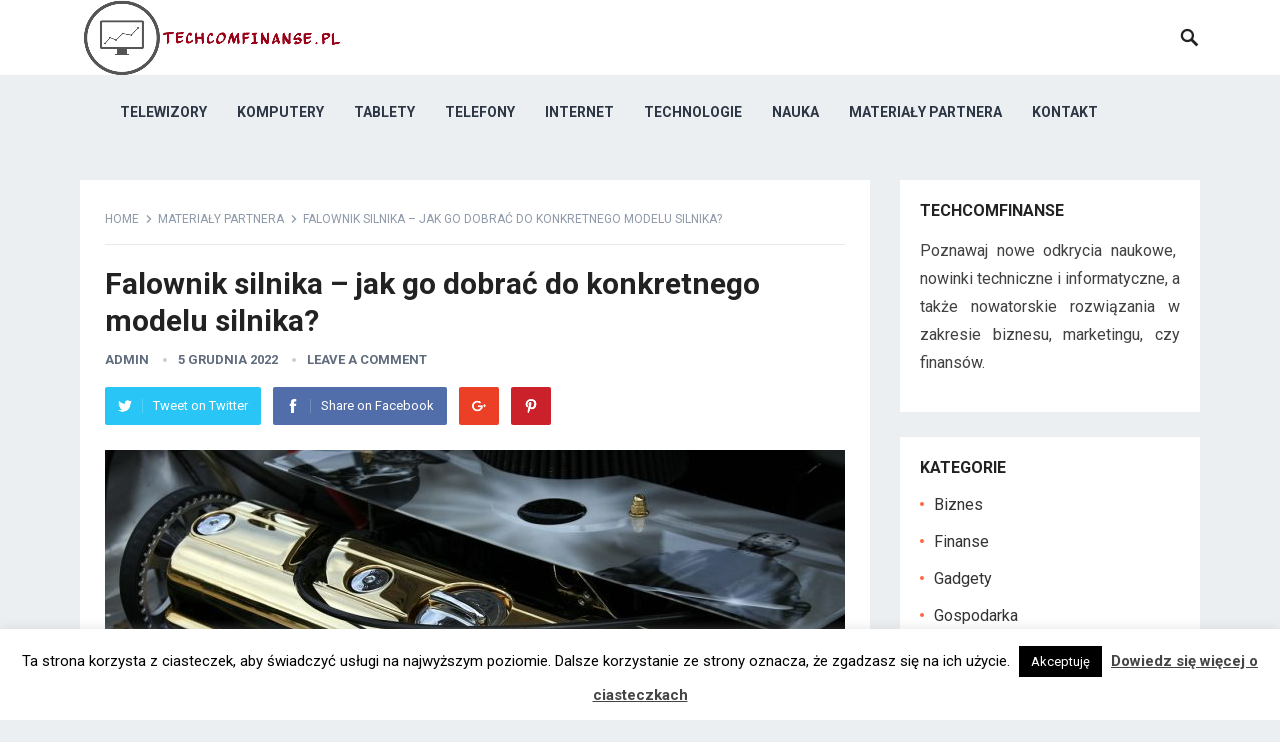

--- FILE ---
content_type: text/html; charset=UTF-8
request_url: https://techcomfinanse.pl/falownik-silnika-jak-go-dobrac-do-konkretnego-modelu-silnika/
body_size: 16026
content:
<!DOCTYPE html>
<html lang="pl-PL">
<head>
<meta charset="UTF-8">
<meta name="viewport" content="width=device-width, initial-scale=1">
<meta http-equiv="X-UA-Compatible" content="IE=edge">
<meta name="HandheldFriendly" content="true">
<link rel="profile" href="https://gmpg.org/xfn/11">
<link rel="icon" type="image/png" href="https://techcomfinanse.pl/wp-content/uploads/2020/06/rsz_techcomfinanse2.png" />
<meta name='robots' content='index, follow, max-image-preview:large, max-snippet:-1, max-video-preview:-1' />
	<style>img:is([sizes="auto" i], [sizes^="auto," i]) { contain-intrinsic-size: 3000px 1500px }</style>
	
	<!-- This site is optimized with the Yoast SEO plugin v24.2 - https://yoast.com/wordpress/plugins/seo/ -->
	<title>Falownik silnika – jak go dobrać do konkretnego modelu silnika? - Informatyka, nauka, finanse - nowe rozwiązania, najlepszy sprzęt</title>
	<link rel="canonical" href="https://techcomfinanse.pl/falownik-silnika-jak-go-dobrac-do-konkretnego-modelu-silnika/" />
	<meta property="og:locale" content="pl_PL" />
	<meta property="og:type" content="article" />
	<meta property="og:title" content="Falownik silnika – jak go dobrać do konkretnego modelu silnika? - Informatyka, nauka, finanse - nowe rozwiązania, najlepszy sprzęt" />
	<meta property="og:description" content="Jeśli falownik silnika jest urządzeniem elektrycznym służącym do zmiany prędkości obrotowej silnika poprzez zmianę napięcia i częstotliwości. Jak dobrać falownik do modelu silnika? Falownik silnika – dobór do modelu silnika..." />
	<meta property="og:url" content="https://techcomfinanse.pl/falownik-silnika-jak-go-dobrac-do-konkretnego-modelu-silnika/" />
	<meta property="og:site_name" content="Informatyka, nauka, finanse - nowe rozwiązania, najlepszy sprzęt" />
	<meta property="article:published_time" content="2022-12-05T08:09:41+00:00" />
	<meta property="og:image" content="https://techcomfinanse.pl/wp-content/uploads/2022/12/tuning-gb0cdab1a2_1280.jpg" />
	<meta property="og:image:width" content="1280" />
	<meta property="og:image:height" content="853" />
	<meta property="og:image:type" content="image/jpeg" />
	<meta name="author" content="admin" />
	<meta name="twitter:card" content="summary_large_image" />
	<meta name="twitter:label1" content="Napisane przez" />
	<meta name="twitter:data1" content="admin" />
	<meta name="twitter:label2" content="Szacowany czas czytania" />
	<meta name="twitter:data2" content="2 minuty" />
	<script type="application/ld+json" class="yoast-schema-graph">{"@context":"https://schema.org","@graph":[{"@type":"WebPage","@id":"https://techcomfinanse.pl/falownik-silnika-jak-go-dobrac-do-konkretnego-modelu-silnika/","url":"https://techcomfinanse.pl/falownik-silnika-jak-go-dobrac-do-konkretnego-modelu-silnika/","name":"Falownik silnika – jak go dobrać do konkretnego modelu silnika? - Informatyka, nauka, finanse - nowe rozwiązania, najlepszy sprzęt","isPartOf":{"@id":"https://techcomfinanse.pl/#website"},"primaryImageOfPage":{"@id":"https://techcomfinanse.pl/falownik-silnika-jak-go-dobrac-do-konkretnego-modelu-silnika/#primaryimage"},"image":{"@id":"https://techcomfinanse.pl/falownik-silnika-jak-go-dobrac-do-konkretnego-modelu-silnika/#primaryimage"},"thumbnailUrl":"https://techcomfinanse.pl/wp-content/uploads/2022/12/tuning-gb0cdab1a2_1280.jpg","datePublished":"2022-12-05T08:09:41+00:00","dateModified":"2022-12-05T08:09:41+00:00","author":{"@id":"https://techcomfinanse.pl/#/schema/person/e45cbe44026a2e7cb131ca2dafdfca31"},"breadcrumb":{"@id":"https://techcomfinanse.pl/falownik-silnika-jak-go-dobrac-do-konkretnego-modelu-silnika/#breadcrumb"},"inLanguage":"pl-PL","potentialAction":[{"@type":"ReadAction","target":["https://techcomfinanse.pl/falownik-silnika-jak-go-dobrac-do-konkretnego-modelu-silnika/"]}]},{"@type":"ImageObject","inLanguage":"pl-PL","@id":"https://techcomfinanse.pl/falownik-silnika-jak-go-dobrac-do-konkretnego-modelu-silnika/#primaryimage","url":"https://techcomfinanse.pl/wp-content/uploads/2022/12/tuning-gb0cdab1a2_1280.jpg","contentUrl":"https://techcomfinanse.pl/wp-content/uploads/2022/12/tuning-gb0cdab1a2_1280.jpg","width":1280,"height":853},{"@type":"BreadcrumbList","@id":"https://techcomfinanse.pl/falownik-silnika-jak-go-dobrac-do-konkretnego-modelu-silnika/#breadcrumb","itemListElement":[{"@type":"ListItem","position":1,"name":"Strona główna","item":"https://techcomfinanse.pl/"},{"@type":"ListItem","position":2,"name":"Falownik silnika – jak go dobrać do konkretnego modelu silnika?"}]},{"@type":"WebSite","@id":"https://techcomfinanse.pl/#website","url":"https://techcomfinanse.pl/","name":"Informatyka, nauka, finanse - nowe rozwiązania, najlepszy sprzęt","description":"dowiedz się jak wykorzystać dostępne dzisiaj technologie w Twoim biznesie","potentialAction":[{"@type":"SearchAction","target":{"@type":"EntryPoint","urlTemplate":"https://techcomfinanse.pl/?s={search_term_string}"},"query-input":{"@type":"PropertyValueSpecification","valueRequired":true,"valueName":"search_term_string"}}],"inLanguage":"pl-PL"},{"@type":"Person","@id":"https://techcomfinanse.pl/#/schema/person/e45cbe44026a2e7cb131ca2dafdfca31","name":"admin","image":{"@type":"ImageObject","inLanguage":"pl-PL","@id":"https://techcomfinanse.pl/#/schema/person/image/","url":"https://secure.gravatar.com/avatar/0cd175aa374775ef98d4e4b77b6f1eb1?s=96&d=mm&r=g","contentUrl":"https://secure.gravatar.com/avatar/0cd175aa374775ef98d4e4b77b6f1eb1?s=96&d=mm&r=g","caption":"admin"},"url":"https://techcomfinanse.pl/author/admin/"}]}</script>
	<!-- / Yoast SEO plugin. -->


<link rel='dns-prefetch' href='//fonts.googleapis.com' />
<link rel="alternate" type="application/rss+xml" title="Informatyka, nauka, finanse - nowe rozwiązania, najlepszy sprzęt &raquo; Kanał z wpisami" href="https://techcomfinanse.pl/feed/" />
<link rel="alternate" type="application/rss+xml" title="Informatyka, nauka, finanse - nowe rozwiązania, najlepszy sprzęt &raquo; Kanał z komentarzami" href="https://techcomfinanse.pl/comments/feed/" />
<link rel="alternate" type="application/rss+xml" title="Informatyka, nauka, finanse - nowe rozwiązania, najlepszy sprzęt &raquo; Falownik silnika – jak go dobrać do konkretnego modelu silnika? Kanał z komentarzami" href="https://techcomfinanse.pl/falownik-silnika-jak-go-dobrac-do-konkretnego-modelu-silnika/feed/" />
<script type="text/javascript">
/* <![CDATA[ */
window._wpemojiSettings = {"baseUrl":"https:\/\/s.w.org\/images\/core\/emoji\/15.0.3\/72x72\/","ext":".png","svgUrl":"https:\/\/s.w.org\/images\/core\/emoji\/15.0.3\/svg\/","svgExt":".svg","source":{"concatemoji":"https:\/\/techcomfinanse.pl\/wp-includes\/js\/wp-emoji-release.min.js?ver=6.7.1"}};
/*! This file is auto-generated */
!function(i,n){var o,s,e;function c(e){try{var t={supportTests:e,timestamp:(new Date).valueOf()};sessionStorage.setItem(o,JSON.stringify(t))}catch(e){}}function p(e,t,n){e.clearRect(0,0,e.canvas.width,e.canvas.height),e.fillText(t,0,0);var t=new Uint32Array(e.getImageData(0,0,e.canvas.width,e.canvas.height).data),r=(e.clearRect(0,0,e.canvas.width,e.canvas.height),e.fillText(n,0,0),new Uint32Array(e.getImageData(0,0,e.canvas.width,e.canvas.height).data));return t.every(function(e,t){return e===r[t]})}function u(e,t,n){switch(t){case"flag":return n(e,"\ud83c\udff3\ufe0f\u200d\u26a7\ufe0f","\ud83c\udff3\ufe0f\u200b\u26a7\ufe0f")?!1:!n(e,"\ud83c\uddfa\ud83c\uddf3","\ud83c\uddfa\u200b\ud83c\uddf3")&&!n(e,"\ud83c\udff4\udb40\udc67\udb40\udc62\udb40\udc65\udb40\udc6e\udb40\udc67\udb40\udc7f","\ud83c\udff4\u200b\udb40\udc67\u200b\udb40\udc62\u200b\udb40\udc65\u200b\udb40\udc6e\u200b\udb40\udc67\u200b\udb40\udc7f");case"emoji":return!n(e,"\ud83d\udc26\u200d\u2b1b","\ud83d\udc26\u200b\u2b1b")}return!1}function f(e,t,n){var r="undefined"!=typeof WorkerGlobalScope&&self instanceof WorkerGlobalScope?new OffscreenCanvas(300,150):i.createElement("canvas"),a=r.getContext("2d",{willReadFrequently:!0}),o=(a.textBaseline="top",a.font="600 32px Arial",{});return e.forEach(function(e){o[e]=t(a,e,n)}),o}function t(e){var t=i.createElement("script");t.src=e,t.defer=!0,i.head.appendChild(t)}"undefined"!=typeof Promise&&(o="wpEmojiSettingsSupports",s=["flag","emoji"],n.supports={everything:!0,everythingExceptFlag:!0},e=new Promise(function(e){i.addEventListener("DOMContentLoaded",e,{once:!0})}),new Promise(function(t){var n=function(){try{var e=JSON.parse(sessionStorage.getItem(o));if("object"==typeof e&&"number"==typeof e.timestamp&&(new Date).valueOf()<e.timestamp+604800&&"object"==typeof e.supportTests)return e.supportTests}catch(e){}return null}();if(!n){if("undefined"!=typeof Worker&&"undefined"!=typeof OffscreenCanvas&&"undefined"!=typeof URL&&URL.createObjectURL&&"undefined"!=typeof Blob)try{var e="postMessage("+f.toString()+"("+[JSON.stringify(s),u.toString(),p.toString()].join(",")+"));",r=new Blob([e],{type:"text/javascript"}),a=new Worker(URL.createObjectURL(r),{name:"wpTestEmojiSupports"});return void(a.onmessage=function(e){c(n=e.data),a.terminate(),t(n)})}catch(e){}c(n=f(s,u,p))}t(n)}).then(function(e){for(var t in e)n.supports[t]=e[t],n.supports.everything=n.supports.everything&&n.supports[t],"flag"!==t&&(n.supports.everythingExceptFlag=n.supports.everythingExceptFlag&&n.supports[t]);n.supports.everythingExceptFlag=n.supports.everythingExceptFlag&&!n.supports.flag,n.DOMReady=!1,n.readyCallback=function(){n.DOMReady=!0}}).then(function(){return e}).then(function(){var e;n.supports.everything||(n.readyCallback(),(e=n.source||{}).concatemoji?t(e.concatemoji):e.wpemoji&&e.twemoji&&(t(e.twemoji),t(e.wpemoji)))}))}((window,document),window._wpemojiSettings);
/* ]]> */
</script>
<style id='wp-emoji-styles-inline-css' type='text/css'>

	img.wp-smiley, img.emoji {
		display: inline !important;
		border: none !important;
		box-shadow: none !important;
		height: 1em !important;
		width: 1em !important;
		margin: 0 0.07em !important;
		vertical-align: -0.1em !important;
		background: none !important;
		padding: 0 !important;
	}
</style>
<link rel='stylesheet' id='wp-block-library-css' href='https://techcomfinanse.pl/wp-includes/css/dist/block-library/style.min.css?ver=6.7.1' type='text/css' media='all' />
<style id='classic-theme-styles-inline-css' type='text/css'>
/*! This file is auto-generated */
.wp-block-button__link{color:#fff;background-color:#32373c;border-radius:9999px;box-shadow:none;text-decoration:none;padding:calc(.667em + 2px) calc(1.333em + 2px);font-size:1.125em}.wp-block-file__button{background:#32373c;color:#fff;text-decoration:none}
</style>
<style id='global-styles-inline-css' type='text/css'>
:root{--wp--preset--aspect-ratio--square: 1;--wp--preset--aspect-ratio--4-3: 4/3;--wp--preset--aspect-ratio--3-4: 3/4;--wp--preset--aspect-ratio--3-2: 3/2;--wp--preset--aspect-ratio--2-3: 2/3;--wp--preset--aspect-ratio--16-9: 16/9;--wp--preset--aspect-ratio--9-16: 9/16;--wp--preset--color--black: #000000;--wp--preset--color--cyan-bluish-gray: #abb8c3;--wp--preset--color--white: #ffffff;--wp--preset--color--pale-pink: #f78da7;--wp--preset--color--vivid-red: #cf2e2e;--wp--preset--color--luminous-vivid-orange: #ff6900;--wp--preset--color--luminous-vivid-amber: #fcb900;--wp--preset--color--light-green-cyan: #7bdcb5;--wp--preset--color--vivid-green-cyan: #00d084;--wp--preset--color--pale-cyan-blue: #8ed1fc;--wp--preset--color--vivid-cyan-blue: #0693e3;--wp--preset--color--vivid-purple: #9b51e0;--wp--preset--gradient--vivid-cyan-blue-to-vivid-purple: linear-gradient(135deg,rgba(6,147,227,1) 0%,rgb(155,81,224) 100%);--wp--preset--gradient--light-green-cyan-to-vivid-green-cyan: linear-gradient(135deg,rgb(122,220,180) 0%,rgb(0,208,130) 100%);--wp--preset--gradient--luminous-vivid-amber-to-luminous-vivid-orange: linear-gradient(135deg,rgba(252,185,0,1) 0%,rgba(255,105,0,1) 100%);--wp--preset--gradient--luminous-vivid-orange-to-vivid-red: linear-gradient(135deg,rgba(255,105,0,1) 0%,rgb(207,46,46) 100%);--wp--preset--gradient--very-light-gray-to-cyan-bluish-gray: linear-gradient(135deg,rgb(238,238,238) 0%,rgb(169,184,195) 100%);--wp--preset--gradient--cool-to-warm-spectrum: linear-gradient(135deg,rgb(74,234,220) 0%,rgb(151,120,209) 20%,rgb(207,42,186) 40%,rgb(238,44,130) 60%,rgb(251,105,98) 80%,rgb(254,248,76) 100%);--wp--preset--gradient--blush-light-purple: linear-gradient(135deg,rgb(255,206,236) 0%,rgb(152,150,240) 100%);--wp--preset--gradient--blush-bordeaux: linear-gradient(135deg,rgb(254,205,165) 0%,rgb(254,45,45) 50%,rgb(107,0,62) 100%);--wp--preset--gradient--luminous-dusk: linear-gradient(135deg,rgb(255,203,112) 0%,rgb(199,81,192) 50%,rgb(65,88,208) 100%);--wp--preset--gradient--pale-ocean: linear-gradient(135deg,rgb(255,245,203) 0%,rgb(182,227,212) 50%,rgb(51,167,181) 100%);--wp--preset--gradient--electric-grass: linear-gradient(135deg,rgb(202,248,128) 0%,rgb(113,206,126) 100%);--wp--preset--gradient--midnight: linear-gradient(135deg,rgb(2,3,129) 0%,rgb(40,116,252) 100%);--wp--preset--font-size--small: 13px;--wp--preset--font-size--medium: 20px;--wp--preset--font-size--large: 36px;--wp--preset--font-size--x-large: 42px;--wp--preset--spacing--20: 0.44rem;--wp--preset--spacing--30: 0.67rem;--wp--preset--spacing--40: 1rem;--wp--preset--spacing--50: 1.5rem;--wp--preset--spacing--60: 2.25rem;--wp--preset--spacing--70: 3.38rem;--wp--preset--spacing--80: 5.06rem;--wp--preset--shadow--natural: 6px 6px 9px rgba(0, 0, 0, 0.2);--wp--preset--shadow--deep: 12px 12px 50px rgba(0, 0, 0, 0.4);--wp--preset--shadow--sharp: 6px 6px 0px rgba(0, 0, 0, 0.2);--wp--preset--shadow--outlined: 6px 6px 0px -3px rgba(255, 255, 255, 1), 6px 6px rgba(0, 0, 0, 1);--wp--preset--shadow--crisp: 6px 6px 0px rgba(0, 0, 0, 1);}:where(.is-layout-flex){gap: 0.5em;}:where(.is-layout-grid){gap: 0.5em;}body .is-layout-flex{display: flex;}.is-layout-flex{flex-wrap: wrap;align-items: center;}.is-layout-flex > :is(*, div){margin: 0;}body .is-layout-grid{display: grid;}.is-layout-grid > :is(*, div){margin: 0;}:where(.wp-block-columns.is-layout-flex){gap: 2em;}:where(.wp-block-columns.is-layout-grid){gap: 2em;}:where(.wp-block-post-template.is-layout-flex){gap: 1.25em;}:where(.wp-block-post-template.is-layout-grid){gap: 1.25em;}.has-black-color{color: var(--wp--preset--color--black) !important;}.has-cyan-bluish-gray-color{color: var(--wp--preset--color--cyan-bluish-gray) !important;}.has-white-color{color: var(--wp--preset--color--white) !important;}.has-pale-pink-color{color: var(--wp--preset--color--pale-pink) !important;}.has-vivid-red-color{color: var(--wp--preset--color--vivid-red) !important;}.has-luminous-vivid-orange-color{color: var(--wp--preset--color--luminous-vivid-orange) !important;}.has-luminous-vivid-amber-color{color: var(--wp--preset--color--luminous-vivid-amber) !important;}.has-light-green-cyan-color{color: var(--wp--preset--color--light-green-cyan) !important;}.has-vivid-green-cyan-color{color: var(--wp--preset--color--vivid-green-cyan) !important;}.has-pale-cyan-blue-color{color: var(--wp--preset--color--pale-cyan-blue) !important;}.has-vivid-cyan-blue-color{color: var(--wp--preset--color--vivid-cyan-blue) !important;}.has-vivid-purple-color{color: var(--wp--preset--color--vivid-purple) !important;}.has-black-background-color{background-color: var(--wp--preset--color--black) !important;}.has-cyan-bluish-gray-background-color{background-color: var(--wp--preset--color--cyan-bluish-gray) !important;}.has-white-background-color{background-color: var(--wp--preset--color--white) !important;}.has-pale-pink-background-color{background-color: var(--wp--preset--color--pale-pink) !important;}.has-vivid-red-background-color{background-color: var(--wp--preset--color--vivid-red) !important;}.has-luminous-vivid-orange-background-color{background-color: var(--wp--preset--color--luminous-vivid-orange) !important;}.has-luminous-vivid-amber-background-color{background-color: var(--wp--preset--color--luminous-vivid-amber) !important;}.has-light-green-cyan-background-color{background-color: var(--wp--preset--color--light-green-cyan) !important;}.has-vivid-green-cyan-background-color{background-color: var(--wp--preset--color--vivid-green-cyan) !important;}.has-pale-cyan-blue-background-color{background-color: var(--wp--preset--color--pale-cyan-blue) !important;}.has-vivid-cyan-blue-background-color{background-color: var(--wp--preset--color--vivid-cyan-blue) !important;}.has-vivid-purple-background-color{background-color: var(--wp--preset--color--vivid-purple) !important;}.has-black-border-color{border-color: var(--wp--preset--color--black) !important;}.has-cyan-bluish-gray-border-color{border-color: var(--wp--preset--color--cyan-bluish-gray) !important;}.has-white-border-color{border-color: var(--wp--preset--color--white) !important;}.has-pale-pink-border-color{border-color: var(--wp--preset--color--pale-pink) !important;}.has-vivid-red-border-color{border-color: var(--wp--preset--color--vivid-red) !important;}.has-luminous-vivid-orange-border-color{border-color: var(--wp--preset--color--luminous-vivid-orange) !important;}.has-luminous-vivid-amber-border-color{border-color: var(--wp--preset--color--luminous-vivid-amber) !important;}.has-light-green-cyan-border-color{border-color: var(--wp--preset--color--light-green-cyan) !important;}.has-vivid-green-cyan-border-color{border-color: var(--wp--preset--color--vivid-green-cyan) !important;}.has-pale-cyan-blue-border-color{border-color: var(--wp--preset--color--pale-cyan-blue) !important;}.has-vivid-cyan-blue-border-color{border-color: var(--wp--preset--color--vivid-cyan-blue) !important;}.has-vivid-purple-border-color{border-color: var(--wp--preset--color--vivid-purple) !important;}.has-vivid-cyan-blue-to-vivid-purple-gradient-background{background: var(--wp--preset--gradient--vivid-cyan-blue-to-vivid-purple) !important;}.has-light-green-cyan-to-vivid-green-cyan-gradient-background{background: var(--wp--preset--gradient--light-green-cyan-to-vivid-green-cyan) !important;}.has-luminous-vivid-amber-to-luminous-vivid-orange-gradient-background{background: var(--wp--preset--gradient--luminous-vivid-amber-to-luminous-vivid-orange) !important;}.has-luminous-vivid-orange-to-vivid-red-gradient-background{background: var(--wp--preset--gradient--luminous-vivid-orange-to-vivid-red) !important;}.has-very-light-gray-to-cyan-bluish-gray-gradient-background{background: var(--wp--preset--gradient--very-light-gray-to-cyan-bluish-gray) !important;}.has-cool-to-warm-spectrum-gradient-background{background: var(--wp--preset--gradient--cool-to-warm-spectrum) !important;}.has-blush-light-purple-gradient-background{background: var(--wp--preset--gradient--blush-light-purple) !important;}.has-blush-bordeaux-gradient-background{background: var(--wp--preset--gradient--blush-bordeaux) !important;}.has-luminous-dusk-gradient-background{background: var(--wp--preset--gradient--luminous-dusk) !important;}.has-pale-ocean-gradient-background{background: var(--wp--preset--gradient--pale-ocean) !important;}.has-electric-grass-gradient-background{background: var(--wp--preset--gradient--electric-grass) !important;}.has-midnight-gradient-background{background: var(--wp--preset--gradient--midnight) !important;}.has-small-font-size{font-size: var(--wp--preset--font-size--small) !important;}.has-medium-font-size{font-size: var(--wp--preset--font-size--medium) !important;}.has-large-font-size{font-size: var(--wp--preset--font-size--large) !important;}.has-x-large-font-size{font-size: var(--wp--preset--font-size--x-large) !important;}
:where(.wp-block-post-template.is-layout-flex){gap: 1.25em;}:where(.wp-block-post-template.is-layout-grid){gap: 1.25em;}
:where(.wp-block-columns.is-layout-flex){gap: 2em;}:where(.wp-block-columns.is-layout-grid){gap: 2em;}
:root :where(.wp-block-pullquote){font-size: 1.5em;line-height: 1.6;}
</style>
<link rel='stylesheet' id='cookie-law-info-css' href='https://techcomfinanse.pl/wp-content/plugins/cookie-law-info/legacy/public/css/cookie-law-info-public.css?ver=3.2.8' type='text/css' media='all' />
<link rel='stylesheet' id='cookie-law-info-gdpr-css' href='https://techcomfinanse.pl/wp-content/plugins/cookie-law-info/legacy/public/css/cookie-law-info-gdpr.css?ver=3.2.8' type='text/css' media='all' />
<link rel='stylesheet' id='demo_fonts-css' href='//fonts.googleapis.com/css?family=Roboto%3Aregular%2Citalic%2C700%26subset%3Dlatin%2C' type='text/css' media='screen' />
<link rel='stylesheet' id='revenue_pro-style-css' href='https://techcomfinanse.pl/wp-content/themes/revenue-pro1/style.css?ver=20180523' type='text/css' media='all' />
<link rel='stylesheet' id='genericons-style-css' href='https://techcomfinanse.pl/wp-content/themes/revenue-pro1/genericons/genericons.css?ver=6.7.1' type='text/css' media='all' />
<link rel='stylesheet' id='responsive-style-css' href='https://techcomfinanse.pl/wp-content/themes/revenue-pro1/responsive.css?ver=20171012' type='text/css' media='all' />
<script type="text/javascript" src="https://techcomfinanse.pl/wp-includes/js/jquery/jquery.min.js?ver=3.7.1" id="jquery-core-js"></script>
<script type="text/javascript" src="https://techcomfinanse.pl/wp-includes/js/jquery/jquery-migrate.min.js?ver=3.4.1" id="jquery-migrate-js"></script>
<script type="text/javascript" id="cookie-law-info-js-extra">
/* <![CDATA[ */
var Cli_Data = {"nn_cookie_ids":[],"cookielist":[],"non_necessary_cookies":[],"ccpaEnabled":"","ccpaRegionBased":"","ccpaBarEnabled":"","strictlyEnabled":["necessary","obligatoire"],"ccpaType":"gdpr","js_blocking":"","custom_integration":"","triggerDomRefresh":"","secure_cookies":""};
var cli_cookiebar_settings = {"animate_speed_hide":"500","animate_speed_show":"500","background":"#FFF","border":"#b1a6a6c2","border_on":"","button_1_button_colour":"#000","button_1_button_hover":"#000000","button_1_link_colour":"#fff","button_1_as_button":"1","button_1_new_win":"","button_2_button_colour":"#333","button_2_button_hover":"#292929","button_2_link_colour":"#444","button_2_as_button":"","button_2_hidebar":"","button_3_button_colour":"#000","button_3_button_hover":"#000000","button_3_link_colour":"#fff","button_3_as_button":"1","button_3_new_win":"","button_4_button_colour":"#000","button_4_button_hover":"#000000","button_4_link_colour":"#62a329","button_4_as_button":"","button_7_button_colour":"#61a229","button_7_button_hover":"#4e8221","button_7_link_colour":"#fff","button_7_as_button":"1","button_7_new_win":"","font_family":"inherit","header_fix":"","notify_animate_hide":"1","notify_animate_show":"","notify_div_id":"#cookie-law-info-bar","notify_position_horizontal":"right","notify_position_vertical":"bottom","scroll_close":"","scroll_close_reload":"","accept_close_reload":"","reject_close_reload":"","showagain_tab":"1","showagain_background":"#fff","showagain_border":"#000","showagain_div_id":"#cookie-law-info-again","showagain_x_position":"100px","text":"#000","show_once_yn":"","show_once":"10000","logging_on":"","as_popup":"","popup_overlay":"1","bar_heading_text":"","cookie_bar_as":"banner","popup_showagain_position":"bottom-right","widget_position":"left"};
var log_object = {"ajax_url":"https:\/\/techcomfinanse.pl\/wp-admin\/admin-ajax.php"};
/* ]]> */
</script>
<script type="text/javascript" src="https://techcomfinanse.pl/wp-content/plugins/cookie-law-info/legacy/public/js/cookie-law-info-public.js?ver=3.2.8" id="cookie-law-info-js"></script>
<link rel="https://api.w.org/" href="https://techcomfinanse.pl/wp-json/" /><link rel="alternate" title="JSON" type="application/json" href="https://techcomfinanse.pl/wp-json/wp/v2/posts/473" /><link rel="EditURI" type="application/rsd+xml" title="RSD" href="https://techcomfinanse.pl/xmlrpc.php?rsd" />
<meta name="generator" content="WordPress 6.7.1" />
<link rel='shortlink' href='https://techcomfinanse.pl/?p=473' />
<link rel="alternate" title="oEmbed (JSON)" type="application/json+oembed" href="https://techcomfinanse.pl/wp-json/oembed/1.0/embed?url=https%3A%2F%2Ftechcomfinanse.pl%2Ffalownik-silnika-jak-go-dobrac-do-konkretnego-modelu-silnika%2F" />
<link rel="alternate" title="oEmbed (XML)" type="text/xml+oembed" href="https://techcomfinanse.pl/wp-json/oembed/1.0/embed?url=https%3A%2F%2Ftechcomfinanse.pl%2Ffalownik-silnika-jak-go-dobrac-do-konkretnego-modelu-silnika%2F&#038;format=xml" />
<style>
		#category-posts-2-internal ul {padding: 0;}
#category-posts-2-internal .cat-post-item img {max-width: initial; max-height: initial; margin: initial;}
#category-posts-2-internal .cat-post-author {margin-bottom: 0;}
#category-posts-2-internal .cat-post-thumbnail {margin: 5px 10px 5px 0;}
#category-posts-2-internal .cat-post-item:before {content: ""; clear: both;}
#category-posts-2-internal .cat-post-excerpt-more {display: inline-block;}
#category-posts-2-internal .cat-post-item {list-style: none; margin: 3px 0 10px; padding: 3px 0;}
#category-posts-2-internal .cat-post-current .cat-post-title {font-weight: bold; text-transform: uppercase;}
#category-posts-2-internal [class*=cat-post-tax] {font-size: 0.85em;}
#category-posts-2-internal [class*=cat-post-tax] * {display:inline-block;}
#category-posts-2-internal .cat-post-item:after {content: ""; display: table;	clear: both;}
#category-posts-2-internal .cat-post-item .cat-post-title {overflow: hidden;text-overflow: ellipsis;white-space: initial;display: -webkit-box;-webkit-line-clamp: 2;-webkit-box-orient: vertical;padding-bottom: 0 !important;}
#category-posts-2-internal .cat-post-item:after {content: ""; display: table;	clear: both;}
#category-posts-2-internal .cat-post-thumbnail {display:block; float:left; margin:5px 10px 5px 0;}
#category-posts-2-internal .cat-post-crop {overflow:hidden;display:block;}
#category-posts-2-internal p {margin:5px 0 0 0}
#category-posts-2-internal li > div {margin:5px 0 0 0; clear:both;}
#category-posts-2-internal .dashicons {vertical-align:middle;}
#category-posts-2-internal .cat-post-thumbnail .cat-post-crop img {height: 150px;}
#category-posts-2-internal .cat-post-thumbnail .cat-post-crop img {width: 150px;}
#category-posts-2-internal .cat-post-thumbnail .cat-post-crop img {object-fit: cover; max-width: 100%; display: block;}
#category-posts-2-internal .cat-post-thumbnail .cat-post-crop-not-supported img {width: 100%;}
#category-posts-2-internal .cat-post-thumbnail {max-width:100%;}
#category-posts-2-internal .cat-post-item img {margin: initial;}
</style>
		<link rel="pingback" href="https://techcomfinanse.pl/xmlrpc.php">		<style type="text/css" id="wp-custom-css">
			article .entry-content p{text-align:justify;}		</style>
		<style type="text/css" media="all">
	body,
	input,
	input[type="text"],
	input[type="email"],
	input[type="url"],
	input[type="search"],
	input[type="password"],
	textarea,
	table,
	.sidebar .widget_ad .widget-title,
	.site-footer .widget_ad .widget-title {
		font-family: "Roboto", "Helvetica Neue", Helvetica, Arial, sans-serif;
	}
	#secondary-menu li a,
	.footer-nav li a,
	.pagination .page-numbers,
	button,
	.btn,
	input[type="submit"],
	input[type="reset"],
	input[type="button"],
	.comment-form label,
	label,
	h1,h2,h3,h4,h5,h6 {
		font-family: "Roboto", "Helvetica Neue", Helvetica, Arial, sans-serif;
	}
	a:hover,
	.site-header .search-icon:hover span,
	.sf-menu li a:hover,
	.sf-menu li li a:hover,
	.sf-menu li.sfHover a,
	.sf-menu li.current-menu-item a,
	.sf-menu li.current-menu-item a:hover,
	.breadcrumbs .breadcrumbs-nav a:hover,
	.read-more a,
	.read-more a:visited,
	.entry-title a:hover,
	article.hentry .edit-link a,
	.author-box a,
	.page-content a,
	.entry-content a,
	.comment-author a,
	.comment-content a,
	.comment-reply-title small a:hover,
	.sidebar .widget a,
	.sidebar .widget ul li a:hover {
		color: #2baae1;
	}
	button,
	.btn,
	input[type="submit"],
	input[type="reset"],
	input[type="button"],
	.entry-category a,
	.pagination .prev:hover,
	.pagination .next:hover,
	#back-top a span {
		background-color: #2baae1;
	}
	.read-more a:hover,
	.author-box a:hover,
	.page-content a:hover,
	.entry-content a:hover,
	.widget_tag_cloud .tagcloud a:hover:before,
	.entry-tags .tag-links a:hover:before,
	.content-loop .entry-title a:hover,
	.content-list .entry-title a:hover,
	.content-grid .entry-title a:hover,
	article.hentry .edit-link a:hover,
	.site-footer .widget ul li a:hover,
	.comment-content a:hover {
		color: #ff6644;
	}	
	#back-top a:hover span,
	.bx-wrapper .bx-pager.bx-default-pager a:hover,
	.bx-wrapper .bx-pager.bx-default-pager a.active,
	.bx-wrapper .bx-pager.bx-default-pager a:focus,
	.pagination .page-numbers:hover,
	.pagination .page-numbers.current,
	.sidebar .widget ul li:before,
	.widget_newsletter input[type="submit"],
	.widget_newsletter input[type="button"],
	.widget_newsletter button {
		background-color: #ff6644;
	}
	.slicknav_nav,
	.header-search,
	.sf-menu li a:before {
		border-color: #ff6644;
	}
</style>

</head>

<body data-rsssl=1 class="post-template-default single single-post postid-473 single-format-standard">
<div id="page" class="site">

	<header id="masthead" class="site-header clear">

		<div class="container">

		<div class="site-branding">

						
			<div id="logo">
				<span class="helper"></span>
				<a href="https://techcomfinanse.pl/" rel="home">
					<img src="https://techcomfinanse.pl/wp-content/uploads/2020/04/techcomfinanse2.png" alt=""/>
				</a>
			</div><!-- #logo -->

			
		</div><!-- .site-branding -->		

		<nav id="primary-nav" class="primary-navigation">

			<div class="menu-secondary-container"><ul id="primary-menu" class="sf-menu"><li id="menu-item-71" class="menu-item menu-item-type-taxonomy menu-item-object-category menu-item-71"><a href="https://techcomfinanse.pl/category/telewizory/">Telewizory</a></li>
<li id="menu-item-44" class="menu-item menu-item-type-taxonomy menu-item-object-category menu-item-44"><a href="https://techcomfinanse.pl/category/komputery/">Komputery</a></li>
<li id="menu-item-121" class="menu-item menu-item-type-taxonomy menu-item-object-category menu-item-121"><a href="https://techcomfinanse.pl/category/tablety/">Tablety</a></li>
<li id="menu-item-62" class="menu-item menu-item-type-taxonomy menu-item-object-category menu-item-62"><a href="https://techcomfinanse.pl/category/telefony/">Telefony</a></li>
<li id="menu-item-43" class="menu-item menu-item-type-taxonomy menu-item-object-category menu-item-43"><a href="https://techcomfinanse.pl/category/internet/">Internet</a></li>
<li id="menu-item-46" class="menu-item menu-item-type-taxonomy menu-item-object-category menu-item-46"><a href="https://techcomfinanse.pl/category/technologie/">Technologie</a></li>
<li id="menu-item-58" class="menu-item menu-item-type-taxonomy menu-item-object-category menu-item-58"><a href="https://techcomfinanse.pl/category/nauka/">Nauka</a></li>
<li id="menu-item-312" class="menu-item menu-item-type-taxonomy menu-item-object-category current-post-ancestor current-menu-parent current-post-parent menu-item-312"><a href="https://techcomfinanse.pl/category/materialy/">Materiały partnera</a></li>
<li id="menu-item-123" class="menu-item menu-item-type-post_type menu-item-object-page menu-item-123"><a href="https://techcomfinanse.pl/kontakt/">Kontakt</a></li>
</ul></div>
		</nav><!-- #primary-nav -->

		<div id="slick-mobile-menu"></div>

					
			<span class="search-icon">
				<span class="genericon genericon-search"></span>
				<span class="genericon genericon-close"></span>			
			</span>

			<div class="header-search">
				<form id="searchform" method="get" action="https://techcomfinanse.pl/">
					<input type="search" name="s" class="search-input" placeholder="Search for..." autocomplete="off">
					<button type="submit" class="search-submit">Search</button>		
				</form>
			</div><!-- .header-search -->

								

		</div><!-- .container -->

	</header><!-- #masthead -->	

	<div class="header-space"></div>

<div id="content" class="site-content container clear">

	<div id="primary" class="content-area">

		<main id="main" class="site-main" >

		
<article id="post-473" class="post-473 post type-post status-publish format-standard has-post-thumbnail hentry category-materialy">

		<div class="breadcrumbs">
		<span class="breadcrumbs-nav">
			<a href="https://techcomfinanse.pl">Home</a>
			<span class="post-category"><a href="https://techcomfinanse.pl/category/materialy/" title="View all posts in Materiały partnera" >Materiały partnera</a> </span>
			<span class="post-title">Falownik silnika – jak go dobrać do konkretnego modelu silnika?</span>
		</span>
	</div>
	
	<header class="entry-header">	
		
		<h1 class="entry-title">Falownik silnika – jak go dobrać do konkretnego modelu silnika?</h1>
		<div class="entry-meta">

	<span class="entry-author"><a href="https://techcomfinanse.pl/author/admin/" title="Wpisy od admin" rel="author">admin</a></span> 
	<span class="entry-date">5 grudnia 2022</span>
	<span class="entry-comment"><a href="https://techcomfinanse.pl/falownik-silnika-jak-go-dobrac-do-konkretnego-modelu-silnika/#respond" class="comments-link" >Leave a Comment</a></span>

</div><!-- .entry-meta -->
		
					
			<span class="entry-share clear">
 
	<a class="twitter social-twitter" href="https://twitter.com/intent/tweet?text=Falownik+silnika+%E2%80%93+jak+go+dobra%C4%87+do+konkretnego+modelu+silnika%3F&amp;url=https%3A%2F%2Ftechcomfinanse.pl%2Ffalownik-silnika-jak-go-dobrac-do-konkretnego-modelu-silnika%2F" target="_blank"><img src="https://techcomfinanse.pl/wp-content/themes/revenue-pro1/assets/img/icon-twitter-white.png" alt="Twitter"><span>Tweet on Twitter</span></a>

	<a class="facebook social-facebook" href="https://www.facebook.com/sharer/sharer.php?u=https%3A%2F%2Ftechcomfinanse.pl%2Ffalownik-silnika-jak-go-dobrac-do-konkretnego-modelu-silnika%2F" target="_blank"><img src="https://techcomfinanse.pl/wp-content/themes/revenue-pro1/assets/img/icon-facebook-white.png" alt="Facebook"><span>Share on Facebook</span></a>

	<a class="google-plus social-google-plus" href="https://plus.google.com/share?url=https%3A%2F%2Ftechcomfinanse.pl%2Ffalownik-silnika-jak-go-dobrac-do-konkretnego-modelu-silnika%2F" target="_blank"><img src="https://techcomfinanse.pl/wp-content/themes/revenue-pro1/assets/img/icon-google-plus-white.png" alt="Google+"><span>Google+</span></a>

	<a class="pinterest social-pinterest" href="https://pinterest.com/pin/create/button/?url=https%3A%2F%2Ftechcomfinanse.pl%2Ffalownik-silnika-jak-go-dobrac-do-konkretnego-modelu-silnika%2F&amp;media=https%3A%2F%2Ftechcomfinanse.pl%2Fwp-content%2Fuploads%2F2022%2F12%2Ftuning-gb0cdab1a2_1280.jpg" target="_blank"><img src="https://techcomfinanse.pl/wp-content/themes/revenue-pro1/assets/img/icon-pinterest-white.png" alt="Pinterest"><span>Pinterest</span></a>

</span><!-- .entry-share -->

		
	</header><!-- .entry-header -->

	<div class="entry-content">
		<img width="740" height="414" src="https://techcomfinanse.pl/wp-content/uploads/2022/12/tuning-gb0cdab1a2_1280-740x414.jpg" class="attachment-single_thumb size-single_thumb wp-post-image" alt="" decoding="async" fetchpriority="high" srcset="https://techcomfinanse.pl/wp-content/uploads/2022/12/tuning-gb0cdab1a2_1280-740x414.jpg 740w, https://techcomfinanse.pl/wp-content/uploads/2022/12/tuning-gb0cdab1a2_1280-355x199.jpg 355w" sizes="(max-width: 740px) 100vw, 740px" />	
		<p align="justify">Jeśli falownik silnika jest urządzeniem elektrycznym służącym do zmiany prędkości obrotowej silnika poprzez zmianę napięcia i częstotliwości. Jak dobrać falownik do modelu silnika?<span id="more-473"></span></p>
<h2 class="western" align="justify">Falownik silnika – dobór do modelu silnika</h2>
<p align="justify">Złe dobranie falownika silnika może spowodować uszkodzenie samego falownika. Aby odpowiednio do konkretnego modelu silnika dobrać falownik należy odczytać informacje przedstawione na tabliczce znamionowej silnika. Są to:</p>
<ul>
<li>moc silnika jest podstawowym parametrem doboru falownika;</li>
<li>napięcie zasilające;</li>
<li>prąd silnika;</li>
<li>typ połączenia;</li>
<li>obroty silnika.</li>
</ul>
<p align="justify">Do mocy silnika należy dobrać falownik, który zapewni dobrą pracę silnika. Zalecany jest dobór falownika silnika o mocy nieco większej niż moc silnika. Daje to pewną rezerwę zabezpieczającą falownik silnika przed uszkodzeniem. Na przykład, jeśli mamy silnik o mocy 2 kW to starajmy się dobrać do niego falownik silnika o mocy 2,2 kW lub więcej. Falowniki są zabezpieczone przed przeciążeniem, jednak nie zawsze może ono zadziałać.</p>
<p align="justify">Kupując falownik należy zwrócić uwagę na rodzaj jego zasilania. Może to być falownik jednofazowy, falownik trójfazowy, falownik napięcia, falownik prądu. Każdy z falowników może mieć dwa rodzaje zasilania. Wyróżnia się falownik skalarny i falownik wektorowy.</p>
<p align="justify">Dobór falownika silnika do jego modelu nie jest trudny, gdy prawidłowo odczytasz parametry z tabliczki znamionowej.</p>
<h2 class="western" align="justify">Gdzie kupić dobry falownik silnika?</h2>
<p align="justify">Falownik silnika dobrze jest kupić w sprawdzonym miejscu, dlatego rekomendujemy: <span style="color: #0563c1;"><u><a href="https://motovario.com.pl/">https://motovario.com.pl/</a></u></span> . To firma TORMEC Reduktor, która działa na polskim rynku już od 2002 r. i ma siedzibę w Toruniu. Co ważne, jest partnerem i przedstawicielem włoskiego Motovario – producenta napędów, dzięki czemu oferuje dobre ceny oraz krótkie terminy realizacji.</p>
<p align="justify">W ofercie TORMEC Reduktor znajdą Państwo nie tylko falowniki silnika, ale także przekładnie, silniki, wariatory, sprzęgła, części do budowy maszyn i inne. Warto zapoznać się z tym szerokim asortymentem włoskiej jakości!</p>
	</div><!-- .entry-content -->

	<div class="entry-tags">

					
			</div><!-- .entry-tags -->

</article><!-- #post-## -->


	
<div class="entry-footer">

	<div class="share-icons">
		
		<span class="entry-share clear">
 
	<a class="twitter social-twitter" href="https://twitter.com/intent/tweet?text=Falownik+silnika+%E2%80%93+jak+go+dobra%C4%87+do+konkretnego+modelu+silnika%3F&amp;url=https%3A%2F%2Ftechcomfinanse.pl%2Ffalownik-silnika-jak-go-dobrac-do-konkretnego-modelu-silnika%2F" target="_blank"><img src="https://techcomfinanse.pl/wp-content/themes/revenue-pro1/assets/img/icon-twitter-white.png" alt="Twitter"><span>Tweet on Twitter</span></a>

	<a class="facebook social-facebook" href="https://www.facebook.com/sharer/sharer.php?u=https%3A%2F%2Ftechcomfinanse.pl%2Ffalownik-silnika-jak-go-dobrac-do-konkretnego-modelu-silnika%2F" target="_blank"><img src="https://techcomfinanse.pl/wp-content/themes/revenue-pro1/assets/img/icon-facebook-white.png" alt="Facebook"><span>Share on Facebook</span></a>

	<a class="google-plus social-google-plus" href="https://plus.google.com/share?url=https%3A%2F%2Ftechcomfinanse.pl%2Ffalownik-silnika-jak-go-dobrac-do-konkretnego-modelu-silnika%2F" target="_blank"><img src="https://techcomfinanse.pl/wp-content/themes/revenue-pro1/assets/img/icon-google-plus-white.png" alt="Google+"><span>Google+</span></a>

	<a class="pinterest social-pinterest" href="https://pinterest.com/pin/create/button/?url=https%3A%2F%2Ftechcomfinanse.pl%2Ffalownik-silnika-jak-go-dobrac-do-konkretnego-modelu-silnika%2F&amp;media=https%3A%2F%2Ftechcomfinanse.pl%2Fwp-content%2Fuploads%2F2022%2F12%2Ftuning-gb0cdab1a2_1280.jpg" target="_blank"><img src="https://techcomfinanse.pl/wp-content/themes/revenue-pro1/assets/img/icon-pinterest-white.png" alt="Pinterest"><span>Pinterest</span></a>

</span><!-- .entry-share -->

	</div><!-- .share-icons -->

</div><!-- .entry-footer -->



		<div class="entry-related clear">
			<h3>You May Also Like</h3>
			<div class="related-loop clear">
														<div class="hentry">
													<a class="thumbnail-link" href="https://techcomfinanse.pl/agregat-pradotworczy-kiedy-warto-go-miec-i-jak-wybrac-odpowiedni-model/">
								<div class="thumbnail-wrap">
									<img width="740" height="414" src="https://techcomfinanse.pl/wp-content/uploads/2025/12/Agregat-pradotworczy-–-kiedy-warto-go-miec-i-jak-wybrac-odpowiedni-model_-740x414.jpg" class="attachment-post_thumb size-post_thumb wp-post-image" alt="" decoding="async" srcset="https://techcomfinanse.pl/wp-content/uploads/2025/12/Agregat-pradotworczy-–-kiedy-warto-go-miec-i-jak-wybrac-odpowiedni-model_-740x414.jpg 740w, https://techcomfinanse.pl/wp-content/uploads/2025/12/Agregat-pradotworczy-–-kiedy-warto-go-miec-i-jak-wybrac-odpowiedni-model_-355x199.jpg 355w" sizes="(max-width: 740px) 100vw, 740px" />								</div><!-- .thumbnail-wrap -->
							</a>
										
						<h2 class="entry-title"><a href="https://techcomfinanse.pl/agregat-pradotworczy-kiedy-warto-go-miec-i-jak-wybrac-odpowiedni-model/">Agregat prądotwórczy – kiedy warto go mieć i jak wybrać odpowiedni model?</a></h2>
					</div><!-- .grid -->
														<div class="hentry">
													<a class="thumbnail-link" href="https://techcomfinanse.pl/naczepy-wywrotki-aluminiowe-czy-stalowe-co-wybrac/">
								<div class="thumbnail-wrap">
									<img width="740" height="414" src="https://techcomfinanse.pl/wp-content/uploads/2025/10/IMG-20250122-WA0006-2-740x414.jpg" class="attachment-post_thumb size-post_thumb wp-post-image" alt="" decoding="async" srcset="https://techcomfinanse.pl/wp-content/uploads/2025/10/IMG-20250122-WA0006-2-740x414.jpg 740w, https://techcomfinanse.pl/wp-content/uploads/2025/10/IMG-20250122-WA0006-2-300x169.jpg 300w, https://techcomfinanse.pl/wp-content/uploads/2025/10/IMG-20250122-WA0006-2-355x199.jpg 355w" sizes="(max-width: 740px) 100vw, 740px" />								</div><!-- .thumbnail-wrap -->
							</a>
										
						<h2 class="entry-title"><a href="https://techcomfinanse.pl/naczepy-wywrotki-aluminiowe-czy-stalowe-co-wybrac/">Naczepy wywrotki aluminiowe czy stalowe – co wybrać?</a></h2>
					</div><!-- .grid -->
														<div class="hentry last">
													<a class="thumbnail-link" href="https://techcomfinanse.pl/olej-rydzowy-w-pielegnacji-i-kuchni/">
								<div class="thumbnail-wrap">
									<img width="740" height="414" src="https://techcomfinanse.pl/wp-content/uploads/2025/10/Olej-rydzowy-w-pielegnacji-i-kuchni-740x414.jpg" class="attachment-post_thumb size-post_thumb wp-post-image" alt="" decoding="async" loading="lazy" srcset="https://techcomfinanse.pl/wp-content/uploads/2025/10/Olej-rydzowy-w-pielegnacji-i-kuchni-740x414.jpg 740w, https://techcomfinanse.pl/wp-content/uploads/2025/10/Olej-rydzowy-w-pielegnacji-i-kuchni-355x199.jpg 355w" sizes="auto, (max-width: 740px) 100vw, 740px" />								</div><!-- .thumbnail-wrap -->
							</a>
										
						<h2 class="entry-title"><a href="https://techcomfinanse.pl/olej-rydzowy-w-pielegnacji-i-kuchni/">Olej rydzowy w pielęgnacji i kuchni</a></h2>
					</div><!-- .grid -->
														<div class="hentry">
													<a class="thumbnail-link" href="https://techcomfinanse.pl/automatyka-i-robotyka-nowoczesne-rozwiazania-dla-firm-produkcyjnych/">
								<div class="thumbnail-wrap">
									<img width="740" height="414" src="https://techcomfinanse.pl/wp-content/uploads/2025/10/pexels-vladimirsrajber-18631423-740x414.jpg" class="attachment-post_thumb size-post_thumb wp-post-image" alt="" decoding="async" loading="lazy" srcset="https://techcomfinanse.pl/wp-content/uploads/2025/10/pexels-vladimirsrajber-18631423-740x414.jpg 740w, https://techcomfinanse.pl/wp-content/uploads/2025/10/pexels-vladimirsrajber-18631423-355x199.jpg 355w" sizes="auto, (max-width: 740px) 100vw, 740px" />								</div><!-- .thumbnail-wrap -->
							</a>
										
						<h2 class="entry-title"><a href="https://techcomfinanse.pl/automatyka-i-robotyka-nowoczesne-rozwiazania-dla-firm-produkcyjnych/">Automatyka i robotyka – nowoczesne rozwiązania dla firm produkcyjnych</a></h2>
					</div><!-- .grid -->
														<div class="hentry">
													<a class="thumbnail-link" href="https://techcomfinanse.pl/dorabianie-kluczy-krakow-szybka-i-profesjonalna-usluga-w-twojej-okolicy/">
								<div class="thumbnail-wrap">
									<img width="740" height="414" src="https://techcomfinanse.pl/wp-content/uploads/2025/10/Dorabianie-kluczy-Krakow-–-szybka-i-profesjonalna-usluga-w-Twojej-okolicy-740x414.jpg" class="attachment-post_thumb size-post_thumb wp-post-image" alt="" decoding="async" loading="lazy" srcset="https://techcomfinanse.pl/wp-content/uploads/2025/10/Dorabianie-kluczy-Krakow-–-szybka-i-profesjonalna-usluga-w-Twojej-okolicy-740x414.jpg 740w, https://techcomfinanse.pl/wp-content/uploads/2025/10/Dorabianie-kluczy-Krakow-–-szybka-i-profesjonalna-usluga-w-Twojej-okolicy-355x199.jpg 355w" sizes="auto, (max-width: 740px) 100vw, 740px" />								</div><!-- .thumbnail-wrap -->
							</a>
										
						<h2 class="entry-title"><a href="https://techcomfinanse.pl/dorabianie-kluczy-krakow-szybka-i-profesjonalna-usluga-w-twojej-okolicy/">Dorabianie kluczy Kraków – szybka i profesjonalna usługa w Twojej okolicy</a></h2>
					</div><!-- .grid -->
														<div class="hentry last">
													<a class="thumbnail-link" href="https://techcomfinanse.pl/pantofle-kapcie-zapewniajace-cieplo-i-wygode-w-mieszkaniu/">
								<div class="thumbnail-wrap">
									<img width="740" height="414" src="https://techcomfinanse.pl/wp-content/uploads/2025/09/Pantofle-–-kapcie-zapewniajace-cieplo-i-wygode-w-mieszkaniu-740x414.jpg" class="attachment-post_thumb size-post_thumb wp-post-image" alt="" decoding="async" loading="lazy" srcset="https://techcomfinanse.pl/wp-content/uploads/2025/09/Pantofle-–-kapcie-zapewniajace-cieplo-i-wygode-w-mieszkaniu-740x414.jpg 740w, https://techcomfinanse.pl/wp-content/uploads/2025/09/Pantofle-–-kapcie-zapewniajace-cieplo-i-wygode-w-mieszkaniu-355x199.jpg 355w" sizes="auto, (max-width: 740px) 100vw, 740px" />								</div><!-- .thumbnail-wrap -->
							</a>
										
						<h2 class="entry-title"><a href="https://techcomfinanse.pl/pantofle-kapcie-zapewniajace-cieplo-i-wygode-w-mieszkaniu/">Pantofle – kapcie zapewniające ciepło i wygodę w mieszkaniu</a></h2>
					</div><!-- .grid -->
							</div><!-- .related-posts -->
		</div><!-- .entry-related -->

	

<div class="author-box clear">
	<a href="https://techcomfinanse.pl/author/admin/"><img alt='' src='https://secure.gravatar.com/avatar/0cd175aa374775ef98d4e4b77b6f1eb1?s=120&#038;d=mm&#038;r=g' srcset='https://secure.gravatar.com/avatar/0cd175aa374775ef98d4e4b77b6f1eb1?s=240&#038;d=mm&#038;r=g 2x' class='avatar avatar-120 photo' height='120' width='120' loading='lazy' decoding='async'/></a>
	<div class="author-meta">	
		<h4 class="author-name">About the Author: <span><a href="https://techcomfinanse.pl/author/admin/">admin</a></span></h4>	
		<div class="author-desc">
					</div>
	</div>
</div><!-- .author-box -->


<div id="comments" class="comments-area">

		<div id="respond" class="comment-respond">
		<h3 id="reply-title" class="comment-reply-title">Dodaj komentarz <small><a rel="nofollow" id="cancel-comment-reply-link" href="/falownik-silnika-jak-go-dobrac-do-konkretnego-modelu-silnika/#respond" style="display:none;">Anuluj pisanie odpowiedzi</a></small></h3><form action="" method="post" id="commentform" class="comment-form" novalidate><p class="comment-notes"><span id="email-notes">Twój adres e-mail nie zostanie opublikowany.</span> <span class="required-field-message">Wymagane pola są oznaczone <span class="required">*</span></span></p><p class="comment-form-comment"><label for="comment">Komentarz <span class="required">*</span></label> <textarea id="comment" name="comment" cols="45" rows="8" maxlength="65525" required></textarea></p><p class="comment-form-author"><label for="author">Nazwa <span class="required">*</span></label> <input id="author" name="author" type="text" value="" size="30" maxlength="245" autocomplete="name" required /></p>
<p class="comment-form-email"><label for="email">E-mail <span class="required">*</span></label> <input id="email" name="email" type="email" value="" size="30" maxlength="100" aria-describedby="email-notes" autocomplete="email" required /></p>
<p class="comment-form-url"><label for="url">Witryna internetowa</label> <input id="url" name="url" type="url" value="" size="30" maxlength="200" autocomplete="url" /></p>
<p class="comment-form-cookies-consent"><input id="wp-comment-cookies-consent" name="wp-comment-cookies-consent" type="checkbox" value="yes" /> <label for="wp-comment-cookies-consent">Zapamiętaj moje dane w tej przeglądarce podczas pisania kolejnych komentarzy.</label></p>
<p><label for="wpcaptcha_captcha">Are you human? Please solve: <img class="wpcaptcha-captcha-img" style="vertical-align: text-top;" src="https://techcomfinanse.pl/wp-content/plugins/advanced-google-recaptcha/libs/captcha.php?wpcaptcha-generate-image=true&color=%23FFFFFF&noise=1&id=1915" alt="Captcha" /><input class="input" type="text" size="3" name="wpcaptcha_captcha[1915]" id="wpcaptcha_captcha" /></label></p><br /><p class="form-submit"><input name="submit" type="submit" id="submit" class="submit" value="Opublikuj komentarz" /> <input type='hidden' name='comment_post_ID' value='473' id='comment_post_ID' />
<input type='hidden' name='comment_parent' id='comment_parent' value='0' />
</p></form>	</div><!-- #respond -->
	
</div><!-- #comments -->

		</main><!-- #main -->
	</div><!-- #primary -->


<aside id="secondary" class="widget-area sidebar">
	
	<div id="custom_html-2" class="widget_text widget widget_custom_html"><h2 class="widget-title">Techcomfinanse</h2><div class="textwidget custom-html-widget"><p style="text-align: justify">Poznawaj nowe odkrycia naukowe,  nowinki techniczne i informatyczne, a także nowatorskie rozwiązania w zakresie biznesu, marketingu, czy finansów.</p></div></div><div id="categories-3" class="widget widget_categories"><h2 class="widget-title">Kategorie</h2>
			<ul>
					<li class="cat-item cat-item-9"><a href="https://techcomfinanse.pl/category/biznes/">Biznes</a>
</li>
	<li class="cat-item cat-item-6"><a href="https://techcomfinanse.pl/category/finanse/">Finanse</a>
</li>
	<li class="cat-item cat-item-146"><a href="https://techcomfinanse.pl/category/gadgety/">Gadgety</a>
</li>
	<li class="cat-item cat-item-154"><a href="https://techcomfinanse.pl/category/gospodarka/">Gospodarka</a>
</li>
	<li class="cat-item cat-item-8"><a href="https://techcomfinanse.pl/category/internet/">Internet</a>
</li>
	<li class="cat-item cat-item-7"><a href="https://techcomfinanse.pl/category/komputery/">Komputery/laptopy</a>
</li>
	<li class="cat-item cat-item-10"><a href="https://techcomfinanse.pl/category/marketing/">Marketing</a>
</li>
	<li class="cat-item cat-item-35"><a href="https://techcomfinanse.pl/category/materialy/">Materiały partnera</a>
</li>
	<li class="cat-item cat-item-12"><a href="https://techcomfinanse.pl/category/nauka/">Nauka</a>
</li>
	<li class="cat-item cat-item-5"><a href="https://techcomfinanse.pl/category/technologie/">Nowe technologie</a>
</li>
	<li class="cat-item cat-item-130"><a href="https://techcomfinanse.pl/category/rozrywka/">Rozrywka</a>
</li>
	<li class="cat-item cat-item-95"><a href="https://techcomfinanse.pl/category/szkolenia-rozwoj/">Szkolenia/rozwój</a>
</li>
	<li class="cat-item cat-item-50"><a href="https://techcomfinanse.pl/category/tablety/">Tablety</a>
</li>
	<li class="cat-item cat-item-24"><a href="https://techcomfinanse.pl/category/telefony/">Telefony/smarfony</a>
</li>
	<li class="cat-item cat-item-34"><a href="https://techcomfinanse.pl/category/telewizory/">Telewizory</a>
</li>
			</ul>

			</div>
		<div id="recent-posts-3" class="widget widget_recent_entries">
		<h2 class="widget-title">Ostatnie wpisy</h2>
		<ul>
											<li>
					<a href="https://techcomfinanse.pl/agregat-pradotworczy-kiedy-warto-go-miec-i-jak-wybrac-odpowiedni-model/">Agregat prądotwórczy – kiedy warto go mieć i jak wybrać odpowiedni model?</a>
									</li>
											<li>
					<a href="https://techcomfinanse.pl/naczepy-wywrotki-aluminiowe-czy-stalowe-co-wybrac/">Naczepy wywrotki aluminiowe czy stalowe – co wybrać?</a>
									</li>
											<li>
					<a href="https://techcomfinanse.pl/olej-rydzowy-w-pielegnacji-i-kuchni/">Olej rydzowy w pielęgnacji i kuchni</a>
									</li>
					</ul>

		</div><div id="category-posts-2" class="widget cat-post-widget"><h2 class="widget-title">Materiały partnera</h2><ul id="category-posts-2-internal" class="category-posts-internal">
<li class='cat-post-item'><div><a class="cat-post-title" href="https://techcomfinanse.pl/agregat-pradotworczy-kiedy-warto-go-miec-i-jak-wybrac-odpowiedni-model/" rel="bookmark">Agregat prądotwórczy – kiedy warto go mieć i jak wybrać odpowiedni model?</a></div><div>
<a class="cat-post-thumbnail cat-post-none" href="https://techcomfinanse.pl/agregat-pradotworczy-kiedy-warto-go-miec-i-jak-wybrac-odpowiedni-model/" title="Agregat prądotwórczy – kiedy warto go mieć i jak wybrać odpowiedni model?"><span class="cat-post-crop cat-post-format cat-post-format-standard"><img width="150" height="150" src="https://techcomfinanse.pl/wp-content/uploads/2025/12/Agregat-pradotworczy-–-kiedy-warto-go-miec-i-jak-wybrac-odpowiedni-model_.jpg" class="attachment- size- wp-post-image" alt="" data-cat-posts-width="150" data-cat-posts-height="150" decoding="async" loading="lazy" srcset="https://techcomfinanse.pl/wp-content/uploads/2025/12/Agregat-pradotworczy-–-kiedy-warto-go-miec-i-jak-wybrac-odpowiedni-model_.jpg 1280w, https://techcomfinanse.pl/wp-content/uploads/2025/12/Agregat-pradotworczy-–-kiedy-warto-go-miec-i-jak-wybrac-odpowiedni-model_-300x200.jpg 300w, https://techcomfinanse.pl/wp-content/uploads/2025/12/Agregat-pradotworczy-–-kiedy-warto-go-miec-i-jak-wybrac-odpowiedni-model_-1024x682.jpg 1024w, https://techcomfinanse.pl/wp-content/uploads/2025/12/Agregat-pradotworczy-–-kiedy-warto-go-miec-i-jak-wybrac-odpowiedni-model_-768x512.jpg 768w" sizes="auto, (max-width: 150px) 100vw, 150px" /></span></a></div></li><li class='cat-post-item'><div><a class="cat-post-title" href="https://techcomfinanse.pl/naczepy-wywrotki-aluminiowe-czy-stalowe-co-wybrac/" rel="bookmark">Naczepy wywrotki aluminiowe czy stalowe – co wybrać?</a></div><div>
<a class="cat-post-thumbnail cat-post-none" href="https://techcomfinanse.pl/naczepy-wywrotki-aluminiowe-czy-stalowe-co-wybrac/" title="Naczepy wywrotki aluminiowe czy stalowe – co wybrać?"><span class="cat-post-crop cat-post-format cat-post-format-standard"><img width="150" height="150" src="https://techcomfinanse.pl/wp-content/uploads/2025/10/IMG-20250122-WA0006-2.jpg" class="attachment- size- wp-post-image" alt="" data-cat-posts-width="150" data-cat-posts-height="150" decoding="async" loading="lazy" srcset="https://techcomfinanse.pl/wp-content/uploads/2025/10/IMG-20250122-WA0006-2.jpg 1600w, https://techcomfinanse.pl/wp-content/uploads/2025/10/IMG-20250122-WA0006-2-300x169.jpg 300w, https://techcomfinanse.pl/wp-content/uploads/2025/10/IMG-20250122-WA0006-2-1024x576.jpg 1024w, https://techcomfinanse.pl/wp-content/uploads/2025/10/IMG-20250122-WA0006-2-768x432.jpg 768w, https://techcomfinanse.pl/wp-content/uploads/2025/10/IMG-20250122-WA0006-2-1536x864.jpg 1536w, https://techcomfinanse.pl/wp-content/uploads/2025/10/IMG-20250122-WA0006-2-355x199.jpg 355w" sizes="auto, (max-width: 150px) 100vw, 150px" /></span></a></div></li><li class='cat-post-item'><div><a class="cat-post-title" href="https://techcomfinanse.pl/olej-rydzowy-w-pielegnacji-i-kuchni/" rel="bookmark">Olej rydzowy w pielęgnacji i kuchni</a></div><div>
<a class="cat-post-thumbnail cat-post-none" href="https://techcomfinanse.pl/olej-rydzowy-w-pielegnacji-i-kuchni/" title="Olej rydzowy w pielęgnacji i kuchni"><span class="cat-post-crop cat-post-format cat-post-format-standard"><img width="150" height="150" src="https://techcomfinanse.pl/wp-content/uploads/2025/10/Olej-rydzowy-w-pielegnacji-i-kuchni.jpg" class="attachment- size- wp-post-image" alt="" data-cat-posts-width="150" data-cat-posts-height="150" decoding="async" loading="lazy" srcset="https://techcomfinanse.pl/wp-content/uploads/2025/10/Olej-rydzowy-w-pielegnacji-i-kuchni.jpg 1279w, https://techcomfinanse.pl/wp-content/uploads/2025/10/Olej-rydzowy-w-pielegnacji-i-kuchni-300x200.jpg 300w, https://techcomfinanse.pl/wp-content/uploads/2025/10/Olej-rydzowy-w-pielegnacji-i-kuchni-1024x683.jpg 1024w, https://techcomfinanse.pl/wp-content/uploads/2025/10/Olej-rydzowy-w-pielegnacji-i-kuchni-768x512.jpg 768w" sizes="auto, (max-width: 150px) 100vw, 150px" /></span></a></div></li></ul>
</div><div id="text-4" class="widget widget_text"><h2 class="widget-title">TOP 10 smartfonów do 1000 zł</h2>			<div class="textwidget"><p><iframe loading="lazy" title="TOP 10 smartfonów do 1500 złotych | II kw. 2020" src="https://www.youtube.com/embed/XClejNiJnLY?start=41&#038;feature=oembed" frameborder="0" allow="accelerometer; autoplay; clipboard-write; encrypted-media; gyroscope; picture-in-picture" allowfullscreen></iframe></p>
</div>
		</div><div id="text-6" class="widget widget_text"><h2 class="widget-title">Jakie wybrać szkło i etui do iPhone&#8217;a?</h2>			<div class="textwidget"><p><iframe loading="lazy" title="Jakie SZKŁO i ETUI do iPhone&#039;a?" src="https://www.youtube.com/embed/yVZMMJ2z6h0?feature=oembed" frameborder="0" allow="accelerometer; autoplay; clipboard-write; encrypted-media; gyroscope; picture-in-picture" allowfullscreen></iframe></p>
</div>
		</div></aside><!-- #secondary -->

	</div><!-- #content .site-content -->
	
	<footer id="colophon" class="site-footer">

		
		<div class="clear"></div>

		<div id="site-bottom" class="clear">

			<div class="container">

			<div class="site-info">

				
				&copy; 2026 <a href="https://techcomfinanse.pl">Informatyka, nauka, finanse - nowe rozwiązania, najlepszy sprzęt</a> - Theme by <a href="https://www.happythemes.com/" target="_blank">HappyThemes</a>

			
			</div><!-- .site-info -->

			<div class="menu-menu-na-dole-container"><ul id="footer-menu" class="footer-nav"><li id="menu-item-54" class="menu-item menu-item-type-custom menu-item-object-custom menu-item-home menu-item-54"><a href="https://techcomfinanse.pl/">Strona główna</a></li>
<li id="menu-item-49" class="menu-item menu-item-type-taxonomy menu-item-object-category menu-item-49"><a href="https://techcomfinanse.pl/category/internet/">Internet</a></li>
<li id="menu-item-50" class="menu-item menu-item-type-taxonomy menu-item-object-category menu-item-50"><a href="https://techcomfinanse.pl/category/komputery/">Komputery</a></li>
<li id="menu-item-52" class="menu-item menu-item-type-taxonomy menu-item-object-category menu-item-52"><a href="https://techcomfinanse.pl/category/technologie/">Nowe technologie</a></li>
<li id="menu-item-57" class="menu-item menu-item-type-taxonomy menu-item-object-category menu-item-57"><a href="https://techcomfinanse.pl/category/nauka/">Nauka</a></li>
<li id="menu-item-47" class="menu-item menu-item-type-taxonomy menu-item-object-category menu-item-47"><a href="https://techcomfinanse.pl/category/biznes/">Biznes</a></li>
<li id="menu-item-48" class="menu-item menu-item-type-taxonomy menu-item-object-category menu-item-48"><a href="https://techcomfinanse.pl/category/finanse/">Finanse</a></li>
<li id="menu-item-51" class="menu-item menu-item-type-taxonomy menu-item-object-category menu-item-51"><a href="https://techcomfinanse.pl/category/marketing/">Marketing</a></li>
<li id="menu-item-53" class="menu-item menu-item-type-post_type menu-item-object-page menu-item-53"><a href="https://techcomfinanse.pl/kontakt/">Kontakt</a></li>
</ul></div>	

			</div><!-- .container -->

		</div>
		<!-- #site-bottom -->
							
	</footer><!-- #colophon -->
</div><!-- #page -->


	<div id="back-top">
		<a href="#top" title="Back to top"><span class="genericon genericon-collapse"></span></a>
	</div>




<!--googleoff: all--><div id="cookie-law-info-bar" data-nosnippet="true"><span>Ta strona korzysta z ciasteczek, aby świadczyć usługi na najwyższym poziomie. Dalsze korzystanie ze strony oznacza, że zgadzasz się na ich użycie. <a role='button' data-cli_action="accept" id="cookie_action_close_header" class="medium cli-plugin-button cli-plugin-main-button cookie_action_close_header cli_action_button wt-cli-accept-btn" style="margin:5px">Akceptuję</a> <a href="https://techcomfinanse.pl/cookie-policy" id="CONSTANT_OPEN_URL" target="_blank" class="cli-plugin-main-link">Dowiedz się więcej o ciasteczkach</a></span></div><div id="cookie-law-info-again" data-nosnippet="true"><span id="cookie_hdr_showagain">Polityka prywatności</span></div><div class="cli-modal" data-nosnippet="true" id="cliSettingsPopup" tabindex="-1" role="dialog" aria-labelledby="cliSettingsPopup" aria-hidden="true">
  <div class="cli-modal-dialog" role="document">
	<div class="cli-modal-content cli-bar-popup">
		  <button type="button" class="cli-modal-close" id="cliModalClose">
			<svg class="" viewBox="0 0 24 24"><path d="M19 6.41l-1.41-1.41-5.59 5.59-5.59-5.59-1.41 1.41 5.59 5.59-5.59 5.59 1.41 1.41 5.59-5.59 5.59 5.59 1.41-1.41-5.59-5.59z"></path><path d="M0 0h24v24h-24z" fill="none"></path></svg>
			<span class="wt-cli-sr-only">Close</span>
		  </button>
		  <div class="cli-modal-body">
			<div class="cli-container-fluid cli-tab-container">
	<div class="cli-row">
		<div class="cli-col-12 cli-align-items-stretch cli-px-0">
			<div class="cli-privacy-overview">
				<h4>Privacy Overview</h4>				<div class="cli-privacy-content">
					<div class="cli-privacy-content-text">This website uses cookies to improve your experience while you navigate through the website. Out of these cookies, the cookies that are categorized as necessary are stored on your browser as they are essential for the working of basic functionalities of the website. We also use third-party cookies that help us analyze and understand how you use this website. These cookies will be stored in your browser only with your consent. You also have the option to opt-out of these cookies. But opting out of some of these cookies may have an effect on your browsing experience.</div>
				</div>
				<a class="cli-privacy-readmore" aria-label="Show more" role="button" data-readmore-text="Show more" data-readless-text="Show less"></a>			</div>
		</div>
		<div class="cli-col-12 cli-align-items-stretch cli-px-0 cli-tab-section-container">
												<div class="cli-tab-section">
						<div class="cli-tab-header">
							<a role="button" tabindex="0" class="cli-nav-link cli-settings-mobile" data-target="necessary" data-toggle="cli-toggle-tab">
								Necessary							</a>
															<div class="wt-cli-necessary-checkbox">
									<input type="checkbox" class="cli-user-preference-checkbox"  id="wt-cli-checkbox-necessary" data-id="checkbox-necessary" checked="checked"  />
									<label class="form-check-label" for="wt-cli-checkbox-necessary">Necessary</label>
								</div>
								<span class="cli-necessary-caption">Always Enabled</span>
													</div>
						<div class="cli-tab-content">
							<div class="cli-tab-pane cli-fade" data-id="necessary">
								<div class="wt-cli-cookie-description">
									Necessary cookies are absolutely essential for the website to function properly. This category only includes cookies that ensures basic functionalities and security features of the website. These cookies do not store any personal information.								</div>
							</div>
						</div>
					</div>
																	<div class="cli-tab-section">
						<div class="cli-tab-header">
							<a role="button" tabindex="0" class="cli-nav-link cli-settings-mobile" data-target="non-necessary" data-toggle="cli-toggle-tab">
								Non-necessary							</a>
															<div class="cli-switch">
									<input type="checkbox" id="wt-cli-checkbox-non-necessary" class="cli-user-preference-checkbox"  data-id="checkbox-non-necessary" checked='checked' />
									<label for="wt-cli-checkbox-non-necessary" class="cli-slider" data-cli-enable="Enabled" data-cli-disable="Disabled"><span class="wt-cli-sr-only">Non-necessary</span></label>
								</div>
													</div>
						<div class="cli-tab-content">
							<div class="cli-tab-pane cli-fade" data-id="non-necessary">
								<div class="wt-cli-cookie-description">
									Any cookies that may not be particularly necessary for the website to function and is used specifically to collect user personal data via analytics, ads, other embedded contents are termed as non-necessary cookies. It is mandatory to procure user consent prior to running these cookies on your website.								</div>
							</div>
						</div>
					</div>
										</div>
	</div>
</div>
		  </div>
		  <div class="cli-modal-footer">
			<div class="wt-cli-element cli-container-fluid cli-tab-container">
				<div class="cli-row">
					<div class="cli-col-12 cli-align-items-stretch cli-px-0">
						<div class="cli-tab-footer wt-cli-privacy-overview-actions">
						
															<a id="wt-cli-privacy-save-btn" role="button" tabindex="0" data-cli-action="accept" class="wt-cli-privacy-btn cli_setting_save_button wt-cli-privacy-accept-btn cli-btn">SAVE &amp; ACCEPT</a>
													</div>
						
					</div>
				</div>
			</div>
		</div>
	</div>
  </div>
</div>
<div class="cli-modal-backdrop cli-fade cli-settings-overlay"></div>
<div class="cli-modal-backdrop cli-fade cli-popupbar-overlay"></div>
<!--googleon: all--><script type="text/javascript" src="https://techcomfinanse.pl/wp-content/themes/revenue-pro1/assets/js/superfish.js?ver=6.7.1" id="superfish-js"></script>
<script type="text/javascript" src="https://techcomfinanse.pl/wp-content/themes/revenue-pro1/assets/js/jquery.slicknav.min.js?ver=6.7.1" id="slicknav-js"></script>
<script type="text/javascript" src="https://techcomfinanse.pl/wp-content/themes/revenue-pro1/assets/js/jquery.sticky.js?ver=6.7.1" id="sticky-js"></script>
<script type="text/javascript" src="https://techcomfinanse.pl/wp-content/themes/revenue-pro1/assets/js/modernizr.min.js?ver=6.7.1" id="modernizr-js"></script>
<script type="text/javascript" src="https://techcomfinanse.pl/wp-content/themes/revenue-pro1/assets/js/html5.js?ver=6.7.1" id="html5-js"></script>
<script type="text/javascript" src="https://techcomfinanse.pl/wp-content/themes/revenue-pro1/assets/js/jquery.bxslider.min.js?ver=6.7.1" id="bxslider-js"></script>
<script type="text/javascript" src="https://techcomfinanse.pl/wp-content/themes/revenue-pro1/assets/js/jquery.custom.js?ver=20171010" id="custom-js"></script>
<script type="text/javascript" src="https://techcomfinanse.pl/wp-includes/js/comment-reply.min.js?ver=6.7.1" id="comment-reply-js" async="async" data-wp-strategy="async"></script>

<script>let commentForm = document.querySelector("#commentform, #ast-commentform, #fl-comment-form, #ht-commentform");document.onscroll = function () {commentForm.action = "/wp-comments-post.php?84222d5713395e095de072ebd017ec70";};</script>
<script>"undefined"!=typeof jQuery&&jQuery(document).ready(function(){"objectFit"in document.documentElement.style==!1&&(jQuery(".cat-post-item figure").removeClass("cat-post-crop"),jQuery(".cat-post-item figure").addClass("cat-post-crop-not-supported")),(document.documentMode||/Edge/.test(navigator.userAgent))&&(jQuery(".cat-post-item figure img").height("+=1"),window.setTimeout(function(){jQuery(".cat-post-item figure img").height("-=1")},0))});</script>		<script type="text/javascript">
			if (typeof jQuery !== 'undefined') {

				var cat_posts_namespace              = window.cat_posts_namespace || {};
				cat_posts_namespace.layout_wrap_text = cat_posts_namespace.layout_wrap_text || {};
				cat_posts_namespace.layout_img_size  = cat_posts_namespace.layout_img_size || {};

				cat_posts_namespace.layout_wrap_text = {
					
					preWrap : function (widget) {
						jQuery(widget).find('.cat-post-item').each(function(){
							var _that = jQuery(this);
							_that.find('p.cpwp-excerpt-text').addClass('cpwp-wrap-text');
							_that.find('p.cpwp-excerpt-text').closest('div').wrap('<div class="cpwp-wrap-text-stage"></div>');
						});
						return;
					},
					
					add : function(_this){
						var _that = jQuery(_this);
						if (_that.find('p.cpwp-excerpt-text').height() < _that.find('.cat-post-thumbnail').height()) { 
							_that.find('p.cpwp-excerpt-text').closest('.cpwp-wrap-text-stage').removeClass( "cpwp-wrap-text" );
							_that.find('p.cpwp-excerpt-text').addClass( "cpwp-wrap-text" ); 
						}else{ 
							_that.find('p.cpwp-excerpt-text').removeClass( "cpwp-wrap-text" );
							_that.find('p.cpwp-excerpt-text').closest('.cpwp-wrap-text-stage').addClass( "cpwp-wrap-text" ); 
						}
						return;
					},
					
					handleLazyLoading : function(_this) {
						var width = jQuery(_this).find('img').width();
						
						if( 0 !== width ){
							cat_posts_namespace.layout_wrap_text.add(_this);
						} else {
							jQuery(_this).find('img').one("load", function(){
								cat_posts_namespace.layout_wrap_text.add(_this);
							});
						}
						return;
					},
					
					setClass : function (widget) {
						// var _widget = jQuery(widget);
						jQuery(widget).find('.cat-post-item').each(function(){
							cat_posts_namespace.layout_wrap_text.handleLazyLoading(this);
						});
						return;
					}
				}
				cat_posts_namespace.layout_img_size = {
					
					replace : function(_this){
						var _that = jQuery(_this),
						resp_w = _that.width(),
						resp_h = _that.height(),
						orig_w = _that.data('cat-posts-width'),
						orig_h = _that.data('cat-posts-height');
						
						if( resp_w < orig_w ){
							_that.height( resp_w * orig_h / orig_w );
						} else {
							_that.height( '' );
						}
						return;
					},
					
					handleLazyLoading : function(_this) {
						var width = jQuery(_this).width();
						
						if( 0 !== width ){
							cat_posts_namespace.layout_img_size.replace(_this);
						} else {
							jQuery(_this).one("load", function(){
								cat_posts_namespace.layout_img_size.replace(_this);
							});
						}
						return;
					},
					setHeight : function (widget) {
						jQuery(widget).find('.cat-post-item img').each(function(){
							cat_posts_namespace.layout_img_size.handleLazyLoading(this);
						});
						return;
					}
				}

				let widget = jQuery('#category-posts-2-internal');

				jQuery( document ).ready(function () {
					cat_posts_namespace.layout_wrap_text.setClass(widget);
					
					
						cat_posts_namespace.layout_img_size.setHeight(widget);
					
				});

				jQuery(window).on('load resize', function() {
					cat_posts_namespace.layout_wrap_text.setClass(widget);
					
					
						cat_posts_namespace.layout_img_size.setHeight(widget);
					
				});

				// low-end mobile 
				cat_posts_namespace.layout_wrap_text.preWrap(widget);
				cat_posts_namespace.layout_wrap_text.setClass(widget);
				
				
					cat_posts_namespace.layout_img_size.setHeight(widget);
				

			}
		</script>
		
</body>
</html>
